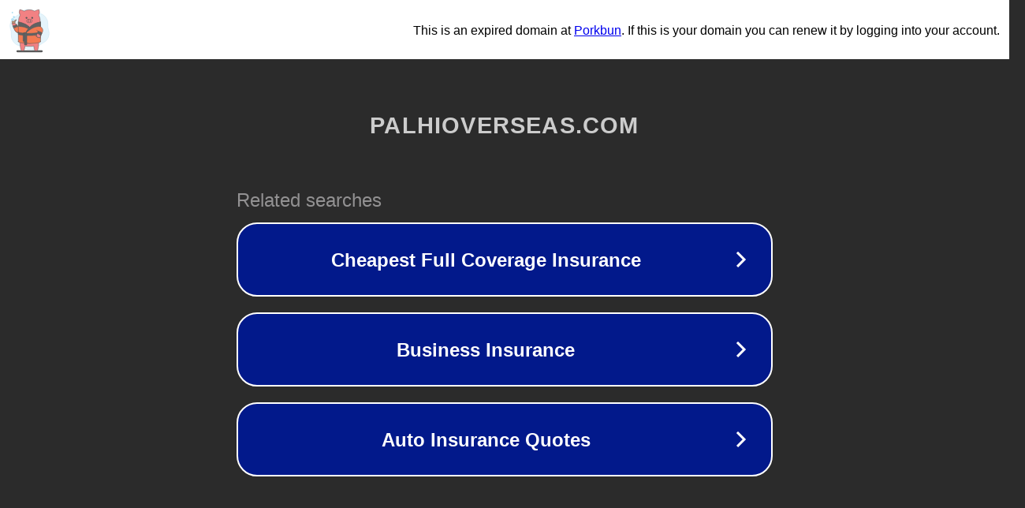

--- FILE ---
content_type: text/html; charset=utf-8
request_url: http://palhioverseas.com/content/detail/for-uae
body_size: 1078
content:
<!doctype html>
<html data-adblockkey="MFwwDQYJKoZIhvcNAQEBBQADSwAwSAJBANDrp2lz7AOmADaN8tA50LsWcjLFyQFcb/P2Txc58oYOeILb3vBw7J6f4pamkAQVSQuqYsKx3YzdUHCvbVZvFUsCAwEAAQ==_rx3kSmNF1Z1uxRDPjtU0TscNUwhXK19jJvD5KYhJ3D36qGV29WOpF4y6hu+x/WMUHcc6Qd5lc/YrJyc5zAb88w==" lang="en" style="background: #2B2B2B;">
<head>
    <meta charset="utf-8">
    <meta name="viewport" content="width=device-width, initial-scale=1">
    <link rel="icon" href="[data-uri]">
    <link rel="preconnect" href="https://www.google.com" crossorigin>
</head>
<body>
<div id="target" style="opacity: 0"></div>
<script>window.park = "[base64]";</script>
<script src="/bttjISdBF.js"></script>
</body>
</html>
